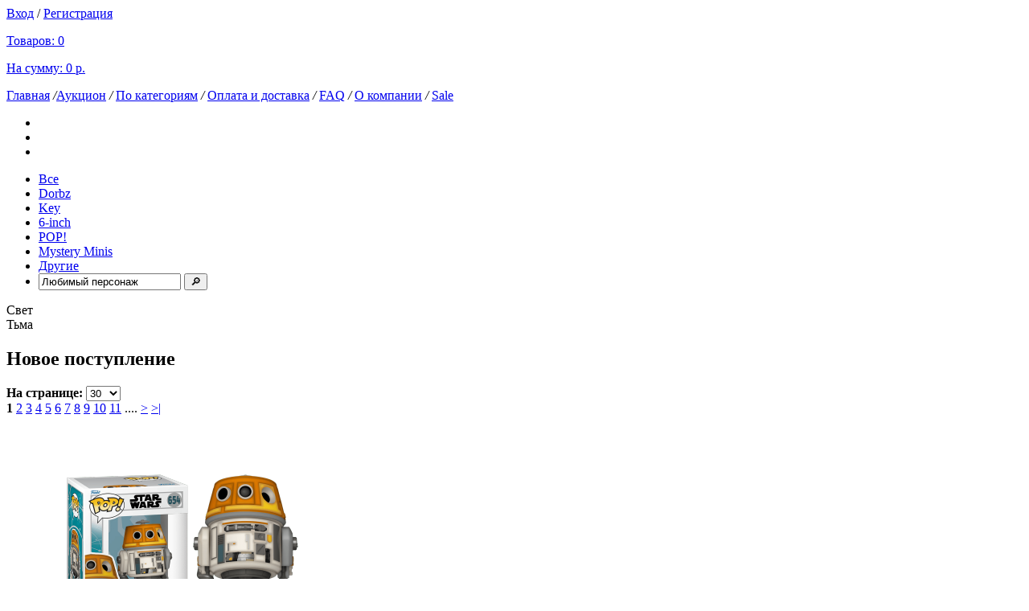

--- FILE ---
content_type: text/html; charset=utf-8
request_url: https://funkopoprussia.com/index.php?route=product/latest
body_size: 7534
content:
<!DOCTYPE html>
<html dir="ltr" lang="ru">
<head>
<!-- Global site tag (gtag.js) - Google Analytics -->
<script async src="https://www.googletagmanager.com/gtag/js?id=UA-109987808-1"></script>
<script>
  window.dataLayer = window.dataLayer || [];
  function gtag(){dataLayer.push(arguments);}
  gtag('js', new Date());

  gtag('config', 'UA-109987808-1');
</script>

<meta charset="UTF-8" />
<meta name="viewport" content="width=device-width, initial-scale=1, maximum-scale=1">
<title>Новое поступление</title>
<base href="https://funkopoprussia.com/" />
<meta property="og:title" content="Новое поступление" />
<meta property="og:type" content="website" />
<meta property="og:url" content="https://funkopoprussia.com/index.php?route=product/latest" />
<meta property="og:image" content="https://funkopoprussia.com/image/data/funko-pop-russia-new-logo.png" />
<meta property="og:site_name" content="Funko Pop! Russia" />
<link href="https://funkopoprussia.com/image/data/22.png" rel="icon" />



<link rel="stylesheet" type="text/css" href="catalog/view/theme/default/stylesheet/stylesheet.css?v=25-02-08-15-00" />
<link rel="stylesheet" type="text/css" href="catalog/view/theme/default/stylesheet/styles.css?v=25-02-08-15-00" />


<link rel="stylesheet" type="text/css" href="catalog/view/theme/default/stylesheet/liMarquee.css">
<link rel="stylesheet" type="text/css" href="catalog/view/theme/default/stylesheet/sdek.css" media="screen" />
<script src="https://ajax.googleapis.com/ajax/libs/jquery/1.8.3/jquery.min.js"></script>
<script type="text/javascript" src="catalog/view/javascript/jquery/ui/jquery-ui-1.8.16.custom.min.js"></script>
<link rel="stylesheet" type="text/css" href="catalog/view/javascript/jquery/ui/themes/ui-lightness/jquery-ui-1.8.16.custom.css" />

<script type="text/javascript" src="catalog/view/javascript/jquery/jquery.liMarquee.js"></script>


<script type="text/javascript" src="catalog/view/javascript/common.js?1"></script>

<script src="//api-maps.yandex.ru/2.1/?lang=ru_RU&ns=cdekymap" type="text/javascript"></script>
<script type="text/javascript" src="catalog/view/javascript/sdek.js"></script>
<link rel="stylesheet" type="text/css" href="catalog/view/theme/default/stylesheet/sdek.css">

<script type="text/javascript" src="catalog/view/javascript/jquery/jquery.total-storage.min.js"></script>
<script type="text/javascript" src="//api-maps.yandex.ru/2.1/?lang=ru_RU&ns=cdekymap"></script>
<script type="text/javascript" src="catalog/view/javascript/sdek.js"></script>

<link rel="stylesheet" type="text/css" href="assets/swiper/css/swiper.min.css" />
<script type="text/javascript" src="/assets/swiper/js/swiper.jquery.min.js"></script>

<link rel="stylesheet" href="catalog/view/javascript/fancybox/jquery.fancybox.css?v=2.1.5" type="text/css" media="screen" />
<script type="text/javascript" src="catalog/view/javascript/fancybox/jquery.fancybox.pack.js?v=2.1.5"></script>



<!--[if IE 7]> 
<link rel="stylesheet" type="text/css" href="catalog/view/theme/default/stylesheet/ie7.css" />
<![endif]-->
<!--[if lt IE 7]>
<link rel="stylesheet" type="text/css" href="catalog/view/theme/default/stylesheet/ie6.css" />
<script type="text/javascript" src="catalog/view/javascript/DD_belatedPNG_0.0.8a-min.js"></script>
<script type="text/javascript">
DD_belatedPNG.fix('#logo img');
</script>
<![endif]-->


<!-- start loginza --><script src="/catalog/view/javascript/jquery/loginza2-widget.js" type="text/javascript"></script><!-- end loginza -->
<script src="//code.jivo.ru/widget/MTIKFAILR0" async></script>

<!-- VK Pixel Code -->
<script type="text/javascript">!function(){var t=document.createElement("script");t.type="text/javascript",t.async=!0,t.src="https://vk.com/js/api/openapi.js?168",t.onload=function(){VK.Retargeting.Init("VK-RTRG-505782-6uXJz"),VK.Retargeting.Hit()},document.head.appendChild(t)}();</script><noscript><img src="https://vk.com/rtrg?p=VK-RTRG-505782-6uXJz" style="position:fixed; left:-999px;" alt=""/></noscript>
<!-- End VK Pixel Code -->
<style id='out-of-stock' type='text/css'><!--
input.button-grey {
        cursor: pointer;
        color: #FFFFFF;
        line-height: 12px;
        font-family: Arial, Helvetica, sans-serif;
        font-size: 12px;
        font-weight: bold;  
        background: url('catalog/view/theme/default/image/button-grey.png') top left repeat-x;
        -webkit-border-radius: 7px 7px 7px 7px;
        -moz-border-radius: 7px 7px 7px 7px;
        -khtml-border-radius: 7px 7px 7px 7px;
        border-radius: 7px 7px 7px 7px;
        -webkit-box-shadow: 0px 2px 2px #DDDDDD;
        -moz-box-shadow: 0px 2px 2px #DDDDDD;
        box-shadow: 0px 2px 2px #DDDDDD;    
        margin: 0;
        border: 0;
        height: 24px;
        padding: 0px 12px 0px 12px;
}
--></style>


</head>
<body>
<div id="container" class="page"> 
 

<div id="header">
<!--ШАПКА ЛОГОТИП-->
<div class="margin_auto">
	<div id="header_logo" class="row">
				<div id="logo_top_cont">
					<div id="logo">
				<a href="/" title="Фигурки Funko POP"><div id="yoda_header"></div></a>
			</div>
				</div>

		<div id="cart_cont_header">
			<div id="cart_cont_header_reg_block">
							<span><a href="https://funkopoprussia.com/login/">Вход</a> / <a href="https://funkopoprussia.com/index.php?route=account/simpleregister">Регистрация</a></span>						</div>
			<div id="cart">
  <div class="heading">
    <a title="Корзина покупок" href="/index.php?route=checkout/simplecheckout"><div id="main_cart_header_block"><div id="cart-total"><p>Товаров: <span>0</span></p> <p>На сумму: <span>0 р.</span></p></div></div></a>
  </div>
  
  
</div>			<div id="cart_pay_icon"><a href="https://funkopoprussia.com/simplecheckout/" title="Оформить заказ" alt="Оформить заказ"></a></div>
		</div>
	</div>
	
	<div id="header_menu_main">
	<div class="header_menu_line_top"></div>
    <div class="button-menu">
        <i class="icon-bar"></i>
        <i class="icon-bar"></i>
        <i class="icon-bar"></i>
    </div>
	<div class="top-menu">
		<a href="/">Главная</a> <i>/</i><a href="/auction/">Аукцион</a> <i>/</i>
		<a href="https://funkopoprussia.com/productall/">По категориям</a> <i>/</i>
  		    	      	        <a href="https://funkopoprussia.com/payment_and_delivery.html">Оплата и доставка</a> <i>/</i>
	     	        <a href="https://funkopoprussia.com/faq.html">FAQ</a> <i>/</i>
	       	        <a href="https://funkopoprussia.com/about_us.html">О компании</a> <i>/</i>
        <!--<a href="https://funkopoprussia.com/contact-us/">Обратная связь</a> <i>/</i>-->
        <a class="sale" href="/specials/">Sale</a>
	</div>    
	<ul class="icon_social_header">
        <li class="vk_soc"><a href="https://vk.com/funko" target="_blank" rel="nofollow"></a></li>
        <li class="you_soc"><a href="https://www.youtube.com/c/FunkoPOPRussia" target="_blank" rel="nofollow"></a></li>
        <li class="in_soc"><a href="https://t.me/funkorussianews" target="_blank" rel="nofollow"></a></li>
    </ul>
	
<div class="header_menu_line_bottom"></div>
	</div>
	
</div>
<!--ШАПКА ЛОГОТИП-->

<!--ШАПКА МЕНЮ-->
<div class="margin_auto">
	<ul id="menutop_type">
	  <li>
        <a href="/productall/">Все</a>       
      </li>
            <li>
        <a href="/productall/dorbz/">Dorbz</a>       
      </li>
            <li>
        <a href="/productall/key-chain/">Key</a>       
      </li>
            <li>
        <a href="/productall/pop-6-inch/">6-inch</a>       
      </li>
            <li>
        <a href="/productall/pop-1/">POP!</a>       
      </li>
            <li>
        <a href="/productall/mystery-minis-1/">Mystery Minis</a>       
      </li>
            <li>
        <a href="/productall/drugie-1/">Другие</a>       
      </li>
	<li id="searchcont_header">
	<input type="text" name="search" class="search_input" value="Любимый персонаж" onfocus="if(this.value==this.defaultValue)this.value='';" onblur="if(this.value=='')this.value=this.defaultValue;">
	<input type="button" class="search_button button-search" value="&#128270;">
	</li>
	</ul>


  <div class="theme-toggle">
    <div class="theme-name theme-name--light">Свет</div>
    <div class="theme-center">
      <input type="checkbox" id="cbx"  style="display:none"/>
      <label for="cbx" class="toggle"><span></span></label>    
    </div>   
    <div class="theme-name theme-name--dark">Тьма</div> 
  </div>

  <script>
  $("#cbx").change(function() {
      if(this.checked) {
        $.ajax({
          url: 'index.php?route=common/header/themeSwitch&value=dark_side',
          dataType: 'json',
          success: function(json) {
            console.log('Темная тема');
            location.reload();
          }
        });
      } else {
        $.ajax({
          url: 'index.php?route=common/header/themeSwitch&value=light_side',
          dataType: 'json',
          success: function(json) {
            console.log('Светлая тема');
            location.reload();
          }
        });
      }

      // location.reload();
  });
  </script>

</div>
<!--ШАПКА МЕНЮ-->

</div>
<div id="notification"></div>
 
<div id="content" class="tovar_block">    <div class="breadcrumb">
            </div>
    <h2>Новое поступление</h2>


            <div class="pagination">
            <div class="limit"><b>На странице:</b>
                <select onchange="location = this.value;">
                                                                        <option value="https://funkopoprussia.com/index.php?route=product/latest&amp;limit=25">25</option>
                                                                                                <option value="https://funkopoprussia.com/index.php?route=product/latest&amp;limit=30" selected="selected">30</option>
                                                                                                <option value="https://funkopoprussia.com/index.php?route=product/latest&amp;limit=50">50</option>
                                                                                                <option value="https://funkopoprussia.com/index.php?route=product/latest&amp;limit=75">75</option>
                                                                                                <option value="https://funkopoprussia.com/index.php?route=product/latest&amp;limit=100">100</option>
                                                            </select>
            </div>
            <div class="links"> <b>1</b>  <a href="https://funkopoprussia.com/index.php?route=product/latest&amp;page=2">2</a>  <a href="https://funkopoprussia.com/index.php?route=product/latest&amp;page=3">3</a>  <a href="https://funkopoprussia.com/index.php?route=product/latest&amp;page=4">4</a>  <a href="https://funkopoprussia.com/index.php?route=product/latest&amp;page=5">5</a>  <a href="https://funkopoprussia.com/index.php?route=product/latest&amp;page=6">6</a>  <a href="https://funkopoprussia.com/index.php?route=product/latest&amp;page=7">7</a>  <a href="https://funkopoprussia.com/index.php?route=product/latest&amp;page=8">8</a>  <a href="https://funkopoprussia.com/index.php?route=product/latest&amp;page=9">9</a>  <a href="https://funkopoprussia.com/index.php?route=product/latest&amp;page=10">10</a>  <a href="https://funkopoprussia.com/index.php?route=product/latest&amp;page=11">11</a>  ....  <a href="https://funkopoprussia.com/index.php?route=product/latest&amp;page=2">&gt;</a> <a href="https://funkopoprussia.com/index.php?route=product/latest&amp;page=25">&gt;|</a> </div>        </div>

        <ul class="product-grid">
                            <li>
                    <div class="tovar_short_img">
                                                    <a href="https://funkopoprussia.com/serials/ahsoka-tv-series/c1-10p-chopper-funko-pop.html"><img src="https://funkopoprussia.com/image/cache/data/Movies/Star-wars/Ahsoka/funko-pop-russia-C1-10P-Chopper-Star-Wars-Ahsoka-654-fu72179-360x300.png" alt="C1-10P Chopper из сериала Star Wars: Ahsoka 654"  /></a>
                                            </div>
                    <div class="tovar_short_title"><a href="https://funkopoprussia.com/serials/ahsoka-tv-series/c1-10p-chopper-funko-pop.html">C1-10P Chopper из сериала Star Wars: Ahsoka 654</a></div>

                    <div class="tovar_short_bottom_block">
                                                    <div class="tovar_short_price price">
                                                                    <span class="price-old">15520 р.</span> <span class="price-new">1949 р.</span>
                                                            </div>
                                                                            <div class="tovar_short_buy_butt cart">
                                <a href="#" value="Купить" onclick="addToCart('17609');">Купить</a>
                            </div>
                                            </div>
                </li>
                            <li>
                    <div class="tovar_short_img">
                                                    <a href="https://funkopoprussia.com/serials/one-piece/sabo-funko-pop.html"><img src="https://funkopoprussia.com/image/cache/data/TV-Show/One-Piece/funko-pop-russia-Sabo-One-Piece-922-fu54461-360x300.png" alt="Sabo из аниме One Piece 922"  /></a>
                                            </div>
                    <div class="tovar_short_title"><a href="https://funkopoprussia.com/serials/one-piece/sabo-funko-pop.html">Sabo из аниме One Piece 922</a></div>

                    <div class="tovar_short_bottom_block">
                                                    <div class="tovar_short_price price">
                                                                    <span class="price-old">15520 р.</span> <span class="price-new">1759 р.</span>
                                                            </div>
                                                                            <div class="tovar_short_buy_butt cart">
                                <a href="#" value="Купить" onclick="addToCart('12581');">Купить</a>
                            </div>
                                            </div>
                </li>
                            <li>
                    <div class="tovar_short_img">
                                                    <a href="https://funkopoprussia.com/cinema/fantastic-beasts-and-where-to-findthem/gellert-grindelwald.html"><img src="https://funkopoprussia.com/image/cache/data/Movies/Fantastic-Beasts-and-Where-to-Find-Them/funko-pop-russia-nycc2017-Fantastic-Beasts-and-Where-to-Find-Them-Grindelwald-FU21241-360x300.jpg" alt="Gellert Grindelwald NYCC 2017 (Эксклюзив) из фильма Fantastic Beasts and Where to Find Them"  /></a>
                                            </div>
                    <div class="tovar_short_title"><a href="https://funkopoprussia.com/cinema/fantastic-beasts-and-where-to-findthem/gellert-grindelwald.html">Gellert Grindelwald NYCC 2017 (Эксклюзив) из фильма Fantastic Beasts and Where to Find Them</a></div>

                    <div class="tovar_short_bottom_block">
                                                    <div class="tovar_short_price price">
                                                                    19500 р.                                                            </div>
                                                                            <div class="tovar_short_buy_butt cart">
                                <a href="#" value="Купить" onclick="addToCart('2954');">Купить</a>
                            </div>
                                            </div>
                </li>
                            <li>
                    <div class="tovar_short_img">
                                                    <a href="https://funkopoprussia.com/serials/stranger-things/robin-in-hunter-outfit-funko-pop.html"><img src="https://funkopoprussia.com/image/cache/data/TV-Show/Stranger-things/funko-pop-russia-Robin-in-Hunter-Outfit-Season-4-Stranger-Things-1299-Fu65635-360x300.png" alt="Robin in Hunter Outfit Season 4 Maya Hawke из сериала Stranger Things 1299"  /></a>
                                            </div>
                    <div class="tovar_short_title"><a href="https://funkopoprussia.com/serials/stranger-things/robin-in-hunter-outfit-funko-pop.html">Robin in Hunter Outfit Season 4 Maya Hawke из сериала Stranger Things 1299</a></div>

                    <div class="tovar_short_bottom_block">
                                                    <div class="tovar_short_price price">
                                                                    <span class="price-old">15520 р.</span> <span class="price-new">7479 р.</span>
                                                            </div>
                                                                            <div class="tovar_short_buy_butt cart">
                                <a href="#" value="Купить" onclick="addToCart('15627');">Купить</a>
                            </div>
                                            </div>
                </li>
                            <li>
                    <div class="tovar_short_img">
                                                    <a href="https://funkopoprussia.com/serials/stranger-things/demogorgon-closed-mouth-chase.html"><img src="https://funkopoprussia.com/image/cache/data/TV%20Show/Stranger%20Things/funko-pop-russia-Demogorgon-Stranger-Things-FU13327-Chase-360x300.jpg" alt="Demogorgon Closed Mouth (CHASE) из сериала Stranger Things Netflix"  /></a>
                                            </div>
                    <div class="tovar_short_title"><a href="https://funkopoprussia.com/serials/stranger-things/demogorgon-closed-mouth-chase.html">Demogorgon Closed Mouth (CHASE) из сериала Stranger Things Netflix</a></div>

                    <div class="tovar_short_bottom_block">
                                                    <div class="tovar_short_price price">
                                                                    <span class="price-old">15520 р.</span> <span class="price-new">7479 р.</span>
                                                            </div>
                                                                            <div class="tovar_short_buy_butt cart">
                                <a href="#" value="Купить" onclick="addToCart('2786');">Купить</a>
                            </div>
                                            </div>
                </li>
                            <li>
                    <div class="tovar_short_img">
                                                    <a href="https://funkopoprussia.com/serials/stranger-things/eleven-finale-season-4-funko-pop.html"><img src="https://funkopoprussia.com/image/cache/data/TV-Show/Stranger-things/funko-pop-russia-Eleven-Finale-Season-4-Stranger-Things-1457-fu72135-360x300.png" alt="Eleven Finale из сериала Stranger Things 1457"  /></a>
                                            </div>
                    <div class="tovar_short_title"><a href="https://funkopoprussia.com/serials/stranger-things/eleven-finale-season-4-funko-pop.html">Eleven Finale из сериала Stranger Things 1457</a></div>

                    <div class="tovar_short_bottom_block">
                                                    <div class="tovar_short_price price">
                                                                    <span class="price-old">15520 р.</span> <span class="price-new">5479 р.</span>
                                                            </div>
                                                                            <div class="tovar_short_buy_butt cart">
                                <a href="#" value="Купить" onclick="addToCart('17586');">Купить</a>
                            </div>
                                            </div>
                </li>
                            <li>
                    <div class="tovar_short_img">
                                                    <a href="https://funkopoprussia.com/serials/stranger-things/chrissy-funko-pop.html"><img src="https://funkopoprussia.com/image/cache/data/TV-Show/Stranger-things/funko-pop-russia-Chrissy-Stranger-Things-1538-fu80136-360x300.png" alt="Chrissy из сериала Stranger Things 1538"  /></a>
                                            </div>
                    <div class="tovar_short_title"><a href="https://funkopoprussia.com/serials/stranger-things/chrissy-funko-pop.html">Chrissy из сериала Stranger Things 1538</a></div>

                    <div class="tovar_short_bottom_block">
                                                    <div class="tovar_short_price price">
                                                                    <span class="price-old">15520 р.</span> <span class="price-new">7479 р.</span>
                                                            </div>
                                                                            <div class="tovar_short_buy_butt cart">
                                <a href="#" value="Купить" onclick="addToCart('18685');">Купить</a>
                            </div>
                                            </div>
                </li>
                            <li>
                    <div class="tovar_short_img">
                                                    <a href="https://funkopoprussia.com/serials/stranger-things/dustin-with-spear-and-shield-season-4-funko-pop.html"><img src="https://funkopoprussia.com/image/cache/data/TV-Show/Stranger-things/funko-pop-russia-Dustin-With-Spear-And-Shield-Season-4-Stranger-Things-1463-fu72137-360x300.png" alt="Dustin With Spear And Shield Season 4 из сериала Stranger Things 1463"  /></a>
                                            </div>
                    <div class="tovar_short_title"><a href="https://funkopoprussia.com/serials/stranger-things/dustin-with-spear-and-shield-season-4-funko-pop.html">Dustin With Spear And Shield Season 4 из сериала Stranger Things 1463</a></div>

                    <div class="tovar_short_bottom_block">
                                                    <div class="tovar_short_price price">
                                                                    <span class="price-old">15520 р.</span> <span class="price-new">7479 р.</span>
                                                            </div>
                                                                            <div class="tovar_short_buy_butt cart">
                                <a href="#" value="Купить" onclick="addToCart('17589');">Купить</a>
                            </div>
                                            </div>
                </li>
                            <li>
                    <div class="tovar_short_img">
                                                    <a href="https://funkopoprussia.com/super-heroes/hulk-in-team-suit-funko-pop.html"><img src="https://funkopoprussia.com/image/cache/data/Movies/Avengers/funko-pop-russia-Avengers-Endgame-Hulk-in-Team-Suit-FU36659-360x300.jpg" alt="Hulk in Team Suit Mark Ruffalo из фильма Avengers: Endgame Marvel"  /></a>
                                            </div>
                    <div class="tovar_short_title"><a href="https://funkopoprussia.com/super-heroes/hulk-in-team-suit-funko-pop.html">Hulk in Team Suit Mark Ruffalo из фильма Avengers: Endgame Marvel</a></div>

                    <div class="tovar_short_bottom_block">
                                                    <div class="tovar_short_price price">
                                                                    <span class="price-old">15520 р.</span> <span class="price-new">1959 р.</span>
                                                            </div>
                                                                            <div class="tovar_short_buy_butt cart">
                                <a href="#" value="Купить" onclick="addToCart('6430');">Купить</a>
                            </div>
                                            </div>
                </li>
                            <li>
                    <div class="tovar_short_img">
                                                    <a href="https://funkopoprussia.com/serials/one-piece/tony-tony-chopper.html"><img src="https://funkopoprussia.com/image/cache/data/TV%20Show/One-Piece/funko-pop-russia-One-Piece-Tony-Tony-Chopper-FU5304-360x300.jpg" alt="Tony Tony Chopper из аниме One Piece"  /></a>
                                            </div>
                    <div class="tovar_short_title"><a href="https://funkopoprussia.com/serials/one-piece/tony-tony-chopper.html">Tony Tony Chopper из аниме One Piece</a></div>

                    <div class="tovar_short_bottom_block">
                                                    <div class="tovar_short_price price">
                                                                    <span class="price-old">15520 р.</span> <span class="price-new">1959 р.</span>
                                                            </div>
                                                                            <div class="tovar_short_buy_butt cart">
                                <a href="#" value="Купить" onclick="addToCart('2415');">Купить</a>
                            </div>
                                            </div>
                </li>
                            <li>
                    <div class="tovar_short_img">
                                                    <a href="https://funkopoprussia.com/serials/one-piece/snake-man-luffy-funko-pop.html"><img src="https://funkopoprussia.com/image/cache/data/TV-Show/One-Piece/funko-pop-russia-Snake-man-Luffy-One-Piece-1266-FU61368-360x300.png" alt="Snake-man Monkey D. Luffy из аниме One Piece 1266"  /></a>
                                            </div>
                    <div class="tovar_short_title"><a href="https://funkopoprussia.com/serials/one-piece/snake-man-luffy-funko-pop.html">Snake-man Monkey D. Luffy из аниме One Piece 1266</a></div>

                    <div class="tovar_short_bottom_block">
                                                    <div class="tovar_short_price price">
                                                                    <span class="price-old">15520 р.</span> <span class="price-new">1959 р.</span>
                                                            </div>
                                                                            <div class="tovar_short_buy_butt cart">
                                <a href="#" value="Купить" onclick="addToCart('16351');">Купить</a>
                            </div>
                                            </div>
                </li>
                            <li>
                    <div class="tovar_short_img">
                                                    <a href="https://funkopoprussia.com/serials/one-piece/sangoro-funko-pop.html"><img src="https://funkopoprussia.com/image/cache/data/TV-Show/One-Piece/funko-pop-russia-Sangoro-One-Piece-1473-fu72107-360x300.png" alt="Sangoro из аниме One Piece 1473"  /></a>
                                            </div>
                    <div class="tovar_short_title"><a href="https://funkopoprussia.com/serials/one-piece/sangoro-funko-pop.html">Sangoro из аниме One Piece 1473</a></div>

                    <div class="tovar_short_bottom_block">
                                                    <div class="tovar_short_price price">
                                                                    <span class="price-old">15520 р.</span> <span class="price-new">1959 р.</span>
                                                            </div>
                                                                            <div class="tovar_short_buy_butt cart">
                                <a href="#" value="Купить" onclick="addToCart('17596');">Купить</a>
                            </div>
                                            </div>
                </li>
                            <li>
                    <div class="tovar_short_img">
                                                    <a href="https://funkopoprussia.com/serials/one-piece/vinsmoke-sanji-funko-pop.html"><img src="https://funkopoprussia.com/image/cache/data/TV-Show/One-Piece/funko-pop-russia-One-Piece-Vinsmoke-Sanji-FU32715-360x300.jpg" alt="Vinsmoke Sanji из аниме One Piece"  /></a>
                                            </div>
                    <div class="tovar_short_title"><a href="https://funkopoprussia.com/serials/one-piece/vinsmoke-sanji-funko-pop.html">Vinsmoke Sanji из аниме One Piece</a></div>

                    <div class="tovar_short_bottom_block">
                                                    <div class="tovar_short_price price">
                                                                    <span class="price-old">15520 р.</span> <span class="price-new">1959 р.</span>
                                                            </div>
                                                                            <div class="tovar_short_buy_butt cart">
                                <a href="#" value="Купить" onclick="addToCart('6124');">Купить</a>
                            </div>
                                            </div>
                </li>
                            <li>
                    <div class="tovar_short_img">
                                                    <a href="https://funkopoprussia.com/serials/one-piece/portgas-d-ace.html"><img src="https://funkopoprussia.com/image/cache/data/TV%20Show/One-Piece/funko-pop-russia-One-Piece-Portgas-D-Ace-FU6358-360x300.jpg" alt="Portgas D. Ace из аниме One Piece"  /></a>
                                            </div>
                    <div class="tovar_short_title"><a href="https://funkopoprussia.com/serials/one-piece/portgas-d-ace.html">Portgas D. Ace из аниме One Piece</a></div>

                    <div class="tovar_short_bottom_block">
                                                    <div class="tovar_short_price price">
                                                                    <span class="price-old">15520 р.</span> <span class="price-new">1959 р.</span>
                                                            </div>
                                                                            <div class="tovar_short_buy_butt cart">
                                <a href="#" value="Купить" onclick="addToCart('2413');">Купить</a>
                            </div>
                                            </div>
                </li>
                            <li>
                    <div class="tovar_short_img">
                                                    <a href="https://funkopoprussia.com/serials/one-piece/orobi-funko-pop.html"><img src="https://funkopoprussia.com/image/cache/data/TV-Show/One-Piece/funko-pop-russia-Orobi-One-Piece-1475-fu72110-360x300.png" alt="Orobi из аниме One Piece 1475"  /></a>
                                            </div>
                    <div class="tovar_short_title"><a href="https://funkopoprussia.com/serials/one-piece/orobi-funko-pop.html">Orobi из аниме One Piece 1475</a></div>

                    <div class="tovar_short_bottom_block">
                                                    <div class="tovar_short_price price">
                                                                    <span class="price-old">15520 р.</span> <span class="price-new">1959 р.</span>
                                                            </div>
                                                                            <div class="tovar_short_buy_butt cart">
                                <a href="#" value="Купить" onclick="addToCart('17598');">Купить</a>
                            </div>
                                            </div>
                </li>
                            <li>
                    <div class="tovar_short_img">
                                                    <a href="https://funkopoprussia.com/serials/one-piece/onami-funko-pop.html"><img src="https://funkopoprussia.com/image/cache/data/TV-Show/One-Piece/funko-pop-russia-Onami-One-Piece-1472-fu72108-360x300.png" alt="Onami из аниме One Piece 1472"  /></a>
                                            </div>
                    <div class="tovar_short_title"><a href="https://funkopoprussia.com/serials/one-piece/onami-funko-pop.html">Onami из аниме One Piece 1472</a></div>

                    <div class="tovar_short_bottom_block">
                                                    <div class="tovar_short_price price">
                                                                    <span class="price-old">15520 р.</span> <span class="price-new">1959 р.</span>
                                                            </div>
                                                                            <div class="tovar_short_buy_butt cart">
                                <a href="#" value="Купить" onclick="addToCart('17595');">Купить</a>
                            </div>
                                            </div>
                </li>
                            <li>
                    <div class="tovar_short_img">
                                                    <a href="https://funkopoprussia.com/serials/one-piece/nami.html"><img src="https://funkopoprussia.com/image/cache/data/TV-Show/One-Piece/funko-pop-russia-One-Piece-Nami-FU23194-360x300.jpg" alt="Nami из аниме One Piece"  /></a>
                                            </div>
                    <div class="tovar_short_title"><a href="https://funkopoprussia.com/serials/one-piece/nami.html">Nami из аниме One Piece</a></div>

                    <div class="tovar_short_bottom_block">
                                                    <div class="tovar_short_price price">
                                                                    <span class="price-old">15520 р.</span> <span class="price-new">1959 р.</span>
                                                            </div>
                                                                            <div class="tovar_short_buy_butt cart">
                                <a href="#" value="Купить" onclick="addToCart('3176');">Купить</a>
                            </div>
                                            </div>
                </li>
                            <li>
                    <div class="tovar_short_img">
                                                    <a href="https://funkopoprussia.com/serials/one-piece/franky.html"><img src="https://funkopoprussia.com/image/cache/data/TV-Show/One-Piece/funko-pop-russia-Franky-One-Piece-329-FU23193-360x300.png" alt="Franky из аниме One Piece 329"  /></a>
                                            </div>
                    <div class="tovar_short_title"><a href="https://funkopoprussia.com/serials/one-piece/franky.html">Franky из аниме One Piece 329</a></div>

                    <div class="tovar_short_bottom_block">
                                                    <div class="tovar_short_price price">
                                                                    <span class="price-old">15520 р.</span> <span class="price-new">1959 р.</span>
                                                            </div>
                                                                            <div class="tovar_short_buy_butt cart">
                                <a href="#" value="Купить" onclick="addToCart('3175');">Купить</a>
                            </div>
                                            </div>
                </li>
                            <li>
                    <div class="tovar_short_img">
                                                    <a href="https://funkopoprussia.com/serials/naruto/shino-aburame-funko-pop.html"><img src="https://funkopoprussia.com/image/cache/data/TV-Show/Naruto/funko-pop-russia-Shino-Aburame-Naruto-Shippuuden-1509-fu75530-360x300.png" alt="Shino Aburame из аниме Naruto: Shippuuden 1509"  /></a>
                                            </div>
                    <div class="tovar_short_title"><a href="https://funkopoprussia.com/serials/naruto/shino-aburame-funko-pop.html">Shino Aburame из аниме Naruto: Shippuuden 1509</a></div>

                    <div class="tovar_short_bottom_block">
                                                    <div class="tovar_short_price price">
                                                                    <span class="price-old">15520 р.</span> <span class="price-new">1959 р.</span>
                                                            </div>
                                                                            <div class="tovar_short_buy_butt cart">
                                <a href="#" value="Купить" onclick="addToCart('18150');">Купить</a>
                            </div>
                                            </div>
                </li>
                            <li>
                    <div class="tovar_short_img">
                                                    <a href="https://funkopoprussia.com/serials/naruto/kotetsu-hagane-funko-pop.html"><img src="https://funkopoprussia.com/image/cache/data/TV-Show/Naruto/funko-pop-russia-Kotetsu-Hagane-Naruto-Shippuuden-1197-fu58007-360x300.png" alt="Kotetsu Hagane из сериала Naruto: Shippuuden 1197"  /></a>
                                            </div>
                    <div class="tovar_short_title"><a href="https://funkopoprussia.com/serials/naruto/kotetsu-hagane-funko-pop.html">Kotetsu Hagane из сериала Naruto: Shippuuden 1197</a></div>

                    <div class="tovar_short_bottom_block">
                                                    <div class="tovar_short_price price">
                                                                    <span class="price-old">15520 р.</span> <span class="price-new">1959 р.</span>
                                                            </div>
                                                                            <div class="tovar_short_buy_butt cart">
                                <a href="#" value="Купить" onclick="addToCart('15761');">Купить</a>
                            </div>
                                            </div>
                </li>
                            <li>
                    <div class="tovar_short_img">
                                                    <a href="https://funkopoprussia.com/cinema/guardians-of-the-galaxy/dancing-groot-ravagers.html"><img src="https://funkopoprussia.com/image/cache/data/Movies/Guardians-of-the-Galaxy/funko-pop-russia-Dancing-Groot-Ravagers-Guardians-of-the-Galaxy-Entertainment-Earth-FU5199-360x300.png" alt="Dancing Groot Ravagers со стикером (Эксклюзив Entertainment Earth) из фильма Guardians of the Galaxy"  /></a>
                                            </div>
                    <div class="tovar_short_title"><a href="https://funkopoprussia.com/cinema/guardians-of-the-galaxy/dancing-groot-ravagers.html">Dancing Groot Ravagers со стикером (Эксклюзив Entertainment Earth) из фильма Guardians of the Galaxy</a></div>

                    <div class="tovar_short_bottom_block">
                                                    <div class="tovar_short_price price">
                                                                    9500 р.                                                            </div>
                                                                            <div class="tovar_short_buy_butt cart">
                                <a href="#" value="Купить" onclick="addToCart('1859');">Купить</a>
                            </div>
                                            </div>
                </li>
                            <li>
                    <div class="tovar_short_img">
                                                    <a href="https://funkopoprussia.com/serials/inuyasha/inuyasha-funko-pop.html"><img src="https://funkopoprussia.com/image/cache/data/TV-Show/InuYasha/funko-pop-russia-Inuyasha-Inuyasha-FU46918-360x300.png" alt="Inuyasha из аниме InuYasha"  /></a>
                                            </div>
                    <div class="tovar_short_title"><a href="https://funkopoprussia.com/serials/inuyasha/inuyasha-funko-pop.html">Inuyasha из аниме InuYasha</a></div>

                    <div class="tovar_short_bottom_block">
                                                    <div class="tovar_short_price price">
                                                                    <span class="price-old">15520 р.</span> <span class="price-new">1959 р.</span>
                                                            </div>
                                                                            <div class="tovar_short_buy_butt cart">
                                <a href="#" value="Купить" onclick="addToCart('9284');">Купить</a>
                            </div>
                                            </div>
                </li>
                            <li>
                    <div class="tovar_short_img">
                                                    <a href="https://funkopoprussia.com/serials/demon-slayer/tanjiro-kamado-training-funko-pop.html"><img src="https://funkopoprussia.com/image/cache/data/TV-Show/Demon-Slayer/funko-pop-russia-Tanjiro-Kamado-Training-Demon-Slayer-1403-fu72613-360x300.png" alt="Tanjiro Kamado Training из аниме Demon Slayer 1403"  /></a>
                                            </div>
                    <div class="tovar_short_title"><a href="https://funkopoprussia.com/serials/demon-slayer/tanjiro-kamado-training-funko-pop.html">Tanjiro Kamado Training из аниме Demon Slayer 1403</a></div>

                    <div class="tovar_short_bottom_block">
                                                    <div class="tovar_short_price price">
                                                                    <span class="price-old">15520 р.</span> <span class="price-new">1959 р.</span>
                                                            </div>
                                                                            <div class="tovar_short_buy_butt cart">
                                <a href="#" value="Купить" onclick="addToCart('17834');">Купить</a>
                            </div>
                                            </div>
                </li>
                            <li>
                    <div class="tovar_short_img">
                                                    <a href="https://funkopoprussia.com/serials/demon-slayer/tamayo-funko-pop.html"><img src="https://funkopoprussia.com/image/cache/data/TV-Show/Demon-Slayer/funko-pop-russia-Tamayo-Demon-Slayer-1408-fu72612-360x300.png" alt="Tamayo из аниме Demon Slayer 1408"  /></a>
                                            </div>
                    <div class="tovar_short_title"><a href="https://funkopoprussia.com/serials/demon-slayer/tamayo-funko-pop.html">Tamayo из аниме Demon Slayer 1408</a></div>

                    <div class="tovar_short_bottom_block">
                                                    <div class="tovar_short_price price">
                                                                    <span class="price-old">15520 р.</span> <span class="price-new">1959 р.</span>
                                                            </div>
                                                                            <div class="tovar_short_buy_butt cart">
                                <a href="#" value="Купить" onclick="addToCart('17250');">Купить</a>
                            </div>
                                            </div>
                </li>
                            <li>
                    <div class="tovar_short_img">
                                                    <a href="https://funkopoprussia.com/serials/demon-slayer/makomo-with-headdress-funko-pop.html"><img src="https://funkopoprussia.com/image/cache/data/TV-Show/Demon-Slayer/funko-pop-russia-Makomo-with-Headdress-Demon-Slayer-1405-fu72132-360x300.png" alt="Makomo with Headdress из аниме Demon Slayer 1405"  /></a>
                                            </div>
                    <div class="tovar_short_title"><a href="https://funkopoprussia.com/serials/demon-slayer/makomo-with-headdress-funko-pop.html">Makomo with Headdress из аниме Demon Slayer 1405</a></div>

                    <div class="tovar_short_bottom_block">
                                                    <div class="tovar_short_price price">
                                                                    <span class="price-old">15520 р.</span> <span class="price-new">1959 р.</span>
                                                            </div>
                                                                            <div class="tovar_short_buy_butt cart">
                                <a href="#" value="Купить" onclick="addToCart('17247');">Купить</a>
                            </div>
                                            </div>
                </li>
                            <li>
                    <div class="tovar_short_img">
                                                    <a href="https://funkopoprussia.com/serials/bleach/uryu-ishida-funko-pop.html"><img src="https://funkopoprussia.com/image/cache/data/TV-Show/Bleach/funko-pop-russia-Uryu-Ishida-Bleach-1696-fu75510-360x300.png" alt="Uryu Ishida из аниме Bleach 1696"  /></a>
                                            </div>
                    <div class="tovar_short_title"><a href="https://funkopoprussia.com/serials/bleach/uryu-ishida-funko-pop.html">Uryu Ishida из аниме Bleach 1696</a></div>

                    <div class="tovar_short_bottom_block">
                                                    <div class="tovar_short_price price">
                                                                    <span class="price-old">15520 р.</span> <span class="price-new">1959 р.</span>
                                                            </div>
                                                                            <div class="tovar_short_buy_butt cart">
                                <a href="#" value="Купить" onclick="addToCart('19233');">Купить</a>
                            </div>
                                            </div>
                </li>
                            <li>
                    <div class="tovar_short_img">
                                                    <a href="https://funkopoprussia.com/cinema/deadpool-movie/deadpool-unmasked-funko-pop.html"><img src="https://funkopoprussia.com/image/cache/data/Movies/Deadpool/funko-pop-russia-Deadpool-Unmasked-Deadpool-29-Previews-FU3259-360x300.png" alt="Deadpool Unmasked (Эксклюзив Previews) из фильма Deadpool 29"  /></a>
                                            </div>
                    <div class="tovar_short_title"><a href="https://funkopoprussia.com/cinema/deadpool-movie/deadpool-unmasked-funko-pop.html">Deadpool Unmasked (Эксклюзив Previews) из фильма Deadpool 29</a></div>

                    <div class="tovar_short_bottom_block">
                                                    <div class="tovar_short_price price">
                                                                    9500 р.                                                            </div>
                                                                            <div class="tovar_short_buy_butt cart">
                                <a href="#" value="Купить" onclick="addToCart('20784');">Купить</a>
                            </div>
                                            </div>
                </li>
                            <li>
                    <div class="tovar_short_img">
                                                    <a href="https://funkopoprussia.com/cinema/guardians-of-the-galaxy/drax-vol-2.html"><img src="https://funkopoprussia.com/image/cache/data/Movies/Guardians-of-the-Galaxy/funko-pop-russia-Drax-Guardians-of-the-Galaxy-Vol-2-200-FU13283-360x300.png" alt="Drax из фильма Guardians of the Galaxy Vol. 2 200"  /></a>
                                            </div>
                    <div class="tovar_short_title"><a href="https://funkopoprussia.com/cinema/guardians-of-the-galaxy/drax-vol-2.html">Drax из фильма Guardians of the Galaxy Vol. 2 200</a></div>

                    <div class="tovar_short_bottom_block">
                                                    <div class="tovar_short_price price">
                                                                    7500 р.                                                            </div>
                                                                            <div class="tovar_short_buy_butt cart">
                                <a href="#" value="Купить" onclick="addToCart('2062');">Купить</a>
                            </div>
                                            </div>
                </li>
                            <li>
                    <div class="tovar_short_img">
                                                    <a href="https://funkopoprussia.com/games/sonic-the-hedgehog/sonic-with-ring.html"><img src="https://funkopoprussia.com/image/cache/data/Games/Sonic-the-Hedgehog/funko-pop-Sonic-with-Ring-Sonic-the-Hedgehog-FU20146-360x300.png" alt="Sonic with Ring из игры Sonic the Hedgehog"  /></a>
                                            </div>
                    <div class="tovar_short_title"><a href="https://funkopoprussia.com/games/sonic-the-hedgehog/sonic-with-ring.html">Sonic with Ring из игры Sonic the Hedgehog</a></div>

                    <div class="tovar_short_bottom_block">
                                                    <div class="tovar_short_price price">
                                                                    <span class="price-old">15520 р.</span> <span class="price-new">1759 р.</span>
                                                            </div>
                                                                            <div class="tovar_short_buy_butt cart">
                                <a href="#" value="Купить" onclick="addToCart('3005');">Купить</a>
                            </div>
                                            </div>
                </li>
                            <li>
                    <div class="tovar_short_img">
                                                    <a href="https://funkopoprussia.com/mult/how-to/light-fury-funko-pop.html"><img src="https://funkopoprussia.com/image/cache/data/mult/How%20to%20train/funko-pop-russia-How-to-Train-Your-Dragon-3-Light-Fury-FU36369-360x300.jpg" alt="Light Fury из мультика How to Train Your Dragon 3"  /></a>
                                            </div>
                    <div class="tovar_short_title"><a href="https://funkopoprussia.com/mult/how-to/light-fury-funko-pop.html">Light Fury из мультика How to Train Your Dragon 3</a></div>

                    <div class="tovar_short_bottom_block">
                                                    <div class="tovar_short_price price">
                                                                    <span class="price-old">15520 р.</span> <span class="price-new">1759 р.</span>
                                                            </div>
                                                                            <div class="tovar_short_buy_butt cart">
                                <a href="#" value="Купить" onclick="addToCart('5661');">Купить</a>
                            </div>
                                            </div>
                </li>
                        <div class="clr"></div>
        </ul>

        <div class="pagination pagination_bottom"><div class="links"> <b>1</b>  <a href="https://funkopoprussia.com/index.php?route=product/latest&amp;page=2">2</a>  <a href="https://funkopoprussia.com/index.php?route=product/latest&amp;page=3">3</a>  <a href="https://funkopoprussia.com/index.php?route=product/latest&amp;page=4">4</a>  <a href="https://funkopoprussia.com/index.php?route=product/latest&amp;page=5">5</a>  <a href="https://funkopoprussia.com/index.php?route=product/latest&amp;page=6">6</a>  <a href="https://funkopoprussia.com/index.php?route=product/latest&amp;page=7">7</a>  <a href="https://funkopoprussia.com/index.php?route=product/latest&amp;page=8">8</a>  <a href="https://funkopoprussia.com/index.php?route=product/latest&amp;page=9">9</a>  <a href="https://funkopoprussia.com/index.php?route=product/latest&amp;page=10">10</a>  <a href="https://funkopoprussia.com/index.php?route=product/latest&amp;page=11">11</a>  ....  <a href="https://funkopoprussia.com/index.php?route=product/latest&amp;page=2">&gt;</a> <a href="https://funkopoprussia.com/index.php?route=product/latest&amp;page=25">&gt;|</a> </div></div>
    </div>

<script>
    $(window).load(function() {
        $('.str3').liMarquee();
    })

    $('.tovar_short_buy_butt.cart a').on('click', function(e) {
        e.preventDefault();
    });
</script>


<script type="text/javascript">
    $('.tovar_short_buy_butt.cart a').on('click', function(e) {
        e.preventDefault();
    });
</script>
<!--ФУТЕР-->

<div class="margin_auto">

  <div id="footer_logo_cont">

    <div id="footer_logo"></div>

  </div>



<div id="footer_menu_cont">

    <div class="header_menu_line_top"></div>

    <span>

    <a href="/">Главная</a> /

        <a href="/auction/">Аукцион</a> /

    <a href="https://funkopoprussia.com/productall/">По категориям</a> /

                            <a href="https://funkopoprussia.com/payment_and_delivery.html">Оплата и доставка</a> /
                 <a href="https://funkopoprussia.com/faq.html">FAQ</a> /
           
        <a href="https://funkopoprussia.com/about_us.html">О компании</a> /
        <!--<a href="https://funkopoprussia.com/contact-us/">Обратная связь</a> /-->
        <a class="sale" href="/specials/">Sale</a>

    </span>

    <ul class="icon_social_header" id="footer_soc">
        <li class="vk_soc"><a href="https://vk.com/funko" target="_blank" rel="nofollow"></a></li>
        <li class="you_soc"><a href="https://www.youtube.com/c/FunkoPOPRussia" target="_blank" rel="nofollow"></a></li>
        <li class="in_soc"><a href="https://t.me/funkorussianews" target="_blank" rel="nofollow"></a></li>
    </ul>



<div class="header_menu_line_bottom"></div>

  </div>


</div>

<div id="popup_uvedomit_block" style="display:none;">

  <!-- Let Me Know - VALDEIR -->

  <form name="LetMeKnow" method="post" action="/index.php?route=product/letmeknow">
    <p>Уведомить меня как товар появится</p>
    <input name="email" class="email" value="Ваш email" onfocus="if (this.value == 'Ваш email') this.value = '';" onblur="if (this.value == '') this.value = 'Ваш email';">
    <input type="hidden" name="body_message" value="" class="body_message" />
    <input type="hidden" name="product_id" class="product_id" value="" />
    <input class="signup_butt" type="submit" value="Подписаться">
  </form>
  <!-- Let Me Know - VALDEIR -->
</div>




</div>

<!-- Yandex.Metrika counter -->
<script type="text/javascript" >
   (function(m,e,t,r,i,k,a){m[i]=m[i]||function(){(m[i].a=m[i].a||[]).push(arguments)};
   m[i].l=1*new Date();k=e.createElement(t),a=e.getElementsByTagName(t)[0],k.async=1,k.src=r,a.parentNode.insertBefore(k,a)})
   (window, document, "script", "https://mc.yandex.ru/metrika/tag.js", "ym");

   ym(37806120, "init", {
        clickmap:true,
        trackLinks:true,
        accurateTrackBounce:true,
        webvisor:true
   });
</script>
<noscript><div><img src="https://mc.yandex.ru/watch/37806120" style="position:absolute; left:-9999px;" alt="" /></div></noscript>
<!-- /Yandex.Metrika counter -->

</body>
</html>

--- FILE ---
content_type: application/javascript
request_url: https://funkopoprussia.com/catalog/view/javascript/sdek.js
body_size: 1512
content:
var pvzlist;

var selected_tariff;

function cdekPvzClick(tariff, tariff_type) {
    var selectedTarif = $('input[type=radio][name=shipping_method]:checked').val();

    if(selectedTarif != 'cdek.'+tariff) {
        var inputVal = 'cdek.'+tariff;
        $("input[value='"+inputVal+"']").click();
        //return 0;
    }

    getPvzList(tariff_type);

    selected_tariff = tariff;

    cdekymap.ready(initMap(tariff_type));
}

function initMap (pvzType) 
{
	if (!pvzlist){
		return false;
	}

	mapShow(0);
    mapShow(1);

    var mapcenter = [pvzlist[0].coordY, pvzlist[0].coordX];
    myMap = new cdekymap.Map('cdek_map', {
      center: mapcenter,
      zoom: 10,
      controls: ['zoomControl','fullscreenControl']
    }, {
      searchControlProvider: 'yandex#search'
    });   

    var iname = 1;
    pvzlist.forEach(function(item, i, arr) 
    {
      var description = '';
      var description = description + item.Address+'<BR>';
      var description = description + item.Phone+'<BR>';
      var description = description + item.WorkTime+'<BR>';
      var myGeoObject = new cdekymap.GeoObject({
            // Описание геометрии.
            geometry: {
                type: "Point",
                coordinates: [item.coordY, item.coordX]
            },
            // Свойства.
            properties: {
                // Контент метки.
                iconContent: iname,
                hintContent: description
            }
        }, {
            // Опции.
            // Иконка метки будет растягиваться под размер ее содержимого.
            preset: 'islands#blueIcon',
            // Метку можно перемещать.
            draggable: false
        });
      iname = iname+1;
      myGeoObject.events.add('click', function () 
      { 
        selectPvz(item.Code); 
      });
      myMap.geoObjects.add(myGeoObject);
    });
    myMap.geoObjects.options.set("openBalloonOnClick", false);
}

function mapShow(status) {
    if(!$('#cdek_map').length) {
        var mapBlock_html = '<div class="cdek_map_container" id="cdek_map_contaner" style="dispaly:none">';
        mapBlock_html += '<div class="cdek_map_container_map" id="cdek_map"></div>';
        mapBlock_html += '<div class="cdek_map_container_map_control"><a href="javascript:mapShow(0)" class="control_button">Закрыть</a></div>';
        mapBlock_html += '</div>';
        $('body').append(mapBlock_html);
    }

    if(status == 1) {
        $('#cdek_map_contaner').show();
    } else {
        $('#cdek_map_contaner').hide();
        $('#cdek_map').html('');
    }
}

function selectPvz(pvz_code) {
    mapShow(0);

    $.ajax ({
        async: false,
        url: 'index.php?route=shipping/cdek/selectPvz',
        type:  'POST',
        dataType:  'json',
        data: ({
          pvz_code:  pvz_code,
          tariff: selected_tariff
        }),
        success: function(json) {
            if(json.status) {
                $('.cdek_selectedPvzInfo').html('');
                $('#cdek_selectedPvzInfo_'+selected_tariff).html(json.data.address);
            }
        },
        error: function(data) {
            console.log('selectPvz error', data);
        }
    }); 
}

function getPvzList(tariff_type) {
    $.ajax ({
        async: false,
        url: 'index.php?route=shipping/cdek/getPvzList',
        type:  'POST',
        dataType:  'json',
        data: ({
          tariff_type:  tariff_type
        }),
        success: function(json) {
            if(json.status) {
                pvzlist = json.data;
            } else {
                alertMessage(json.message, false);
            }
        },
        error: function(data) {
            console.log('getPvzList error', data);
        }
    }); 
}

function checkTariffPvz() {
    var status = true;

    $.ajax ({
        async: false,
        url: 'index.php?route=shipping/cdek/checkTariffPvz',
        type:  'POST',
        dataType:  'json',
        data: ({
            tariff: $('input[type=radio][name=shipping_method]:checked').val()
        }),
        success: function(json){
            if(json.status) {
                status = true;
            } else {
                alertMessage(json.message, false);
                status = false;
            }
        },
        error: function(data) {
            console.log('checkTariffPvz error', data);
            status = true;
        }
    }); 

    return status;
}

function alertMessage(message, status) {
    if(status) {
        alert(message);
    } else {
        alert(message);
    }
}

--- FILE ---
content_type: application/javascript
request_url: https://funkopoprussia.com/catalog/view/javascript/jquery/loginza2-widget.js
body_size: 3068
content:
/**
 * Loginza widget
 * @version 1.2.0
 * @updated 03.08.2011
 */
if ((typeof LOGINZA == "undefined") || !LOGINZA) {
	// аИаНаИбаИаАаЛаИаЗаАбаИб аОаБбаЕаКбаА LOGINZA
    var LOGINZA = {
    	'loaded': false,
        'token_url': null,
        'selected_provider': null,
        'providers_set': null,
        'service_host': 'https://loginza.ru',
        'lang': null,
        'ajax': false,
        'mobile': false,
        'callback': null,
        'hash': ''
    };
}
// аПаОаКаАаЗаАбб баОбаМб
LOGINZA.show = function () {
	// аПбаЕаД аВбаБаОб аПбаОаВаАаЙаДаЕбаА
	LOGINZA.selected_provider = LOGINZA.getQueryStringValue(this, 'provider');
	// аНаАаБаОб аПбаОаВаАаЙаДаЕбаОаВ аВ аВаИаДаЖаЕбаЕ
	LOGINZA.providers_set = LOGINZA.getQueryStringValue(this, 'providers_set');
	// аПаОаЛббаЕаНаИаЕ token
	LOGINZA.token_url = LOGINZA.getQueryStringValue(this, 'token_url');
	// бббаАаНаОаВаКаА баЗбаКаА аИаНбаЕббаЕаЙбаА
	LOGINZA.lang = LOGINZA.getQueryStringValue(this, 'lang');
	// аМаОаБаИаЛбаНаАб аВаЕббаИб
	LOGINZA.mobile = LOGINZA.getQueryStringValue(this, 'mobile');
	// аОаПбаЕаДаЕаЛаЕаНаИаЕ ббббаОаЙббаВаА
	if (LOGINZA.mobile == 'auto') {
		var nav = window.navigator.userAgent;
		var mobua = ['iPhone', 'Android', 'iPad', 'Opera Mobi', 'Kindle/3.0'];
		LOGINZA.mobile = false;
		for (var i=0; i<mobua.length; i++){
			if (nav.indexOf(mobua[i]) >= 0) {
				LOGINZA.mobile = true;
				break;
			}
		}
	} else if (LOGINZA.mobile) {
		LOGINZA.mobile = true;
	} else {
		LOGINZA.mobile = false;
	}
	
	
	if (!LOGINZA.mobile && !LOGINZA.loaded) {
		var cldDiv = document.createElement("div");
		cldDiv.id = 'loginza_auth_form';
		cldDiv.style.overflow = 'visible';
		cldDiv.style.backgroundColor = 'transparent';
		cldDiv.style.zIndex = '10000';
		cldDiv.style.position = 'fixed';
		cldDiv.style.display = 'block';
		cldDiv.style.top = '0px';
		cldDiv.style.left = '0px';
		cldDiv.style.textAlign = 'center';
		cldDiv.style.height = '878px';
		cldDiv.style.width = '1247px';
		cldDiv.style.paddingTop = '125px';
		cldDiv.style.backgroundImage = 'url('+LOGINZA.service_host+'/img/widget/overlay.png)';
		
		var cntDiv = document.createElement("div");
		cntDiv.style.position = 'relative';
		cntDiv.style.display = 'inline';
		cntDiv.style.overflow = 'visible';
		
		var img = document.createElement("img");
		img.onclick = LOGINZA.close;
		img.style.position = 'relative';
		img.style.left = '348px';
		img.style.top = '-332px';
		img.style.cursor = 'hand';
		img.style.width = '7px';
		img.style.height = '7px';
		img.style.border = '0';
		img.alt = 'X';
		img.title = 'Close';
		img.src = LOGINZA.service_host+'/img/widget/close.gif';
		
		var iframe = document.createElement("iframe");
		iframe.id = 'loginza_main_ifr';
		iframe.width = '359';
		iframe.height = '350';
		
		if (LOGINZA.mobile) {
			iframe.width = '320';
			iframe.height = '480';
		}
		iframe.scrolling = 'no';
		iframe.frameBorder = '0';
		iframe.src = "javascript:'<html><body style=background-color:transparent><h1>Loading...</h1></body></html>'";
		
		// appends
		cntDiv.appendChild(img);
		cldDiv.appendChild(cntDiv);
		cldDiv.appendChild(iframe);
		
		try {
			cldDiv.style.paddingTop = (window.innerHeight-350)/2 + 'px';
		} catch (e) {
			cldDiv.style.paddingTop = '100px';
		}
		cldDiv.style.paddingLeft = 0;
		cldDiv.style.height = '2000px';
		cldDiv.style.width = document.body.clientWidth + 50 + 'px';
		// баОаЗаДаАаНаИаЕ аКаОаНбаЕаЙаНаЕбаА аДаЛб баОбаМб
		document.body.appendChild(cldDiv);
		// баОбаМаА аЗаАаГббаЖаЕаНаА
		LOGINZA.loaded = true;
		
		// аВаКаЛббаЕаНаА AJAX аАаВбаОбаИаЗаАбаИб
		if (LOGINZA.ajax) {
			setInterval(LOGINZA.hashParser, 500);
		}
	}
	
	if (!LOGINZA.token_url) {
		alert('Error token_url value!');
	} else {
		var loginza_url = LOGINZA.service_host+'/api/widget.php?overlay=true&w='
		+document.body.clientWidth+
		'&token_url='+encodeURIComponent(LOGINZA.token_url)+
		'&provider='+encodeURIComponent(LOGINZA.selected_provider)+
		'&providers_set='+encodeURIComponent(LOGINZA.providers_set)+
		'&lang='+encodeURIComponent(LOGINZA.lang)+
		'&ajax='+(LOGINZA.ajax ? 'true' : 'false')+
		(LOGINZA.mobile ? '&mobile=true' : '');
		
		if (LOGINZA.mobile) {
			document.location = loginza_url;
		} else {
			// аЗаАаГббаЗаКаА баОбаМб
			document.getElementById('loginza_main_ifr').setAttribute('src', loginza_url);
		}
	}
	
	if (!LOGINZA.mobile) {
		// аПаОаКаАаЗаАбб баОбаМб
		document.getElementById('loginza_auth_form').style.display = '';
	}
	return false;
}
LOGINZA.close = function () {
	document.getElementById('loginza_auth_form').style.display = 'none';
}
// аИаЗаМаЕаНаЕаНаИаЕ баАаЗаМаЕбаОаВ аОаКаНаА аБбаАбаЗаЕбаА
LOGINZA.resize = function () {
	var frm = document.getElementById('loginza_auth_form');
	if (frm) {
		frm.style.width = document.body.clientWidth + 50 + 'px';
		try {
			frm.style.paddingTop = (window.innerHeight-350)/2 + 'px';
		} catch (e) {
			frm.style.paddingTop = '100px';
		}
	}
}
// аПаОаЛббаЕаНаИаЕ аПаАбаАаМаЕббаА аИаЗ бббаЛаКаИ
LOGINZA.getQueryStringValue = function (link, key) {
	var url_str = link.href;
    var match = null;
    var query_str = url_str.match(/^[^?]*(?:\?([^#]*))?(?:$|#.*$)/)[1]
    var _query_regex = new RegExp("([^=]+)=([^&]*)&?", "g");
    while ((match = _query_regex.exec(query_str)) != null)
    {
        if (decodeURIComponent(match[1]) == key) {
            return decodeURIComponent(match[2]);
        }
    }
    return null;
}
LOGINZA.findClass = function (str, node) {
	if(document.getElementsByClassName) return (node || document).getElementsByClassName(str);
	else {
		var node = node || document, list = node.getElementsByTagName('*'), length = list.length, Class = str.split(/\s+/), classes = Class.length, array = [], i, j, key;
		for(i = 0; i < length; i++) {
			key = true;
			for(j = 0; j < classes; j++) if(list[i].className.search('\\b' + Class[j] + '\\b') == -1) key = false;
			if(key) array.push(list[i]);
		}
		return array;
	}
}
LOGINZA.addEvent = function (obj, type, fn){
	if (obj.addEventListener){
	      obj.addEventListener( type, fn, false);
	} else if(obj.attachEvent) {
	      obj.attachEvent( "on"+type, fn );
	} else {
	      obj["on"+type] = fn;
	}
}
LOGINZA.init = function () {
	// аОаБбаАаБаОббаИаК аНаА аОбаКбббаИаЕ баОбаМб
	if (document.getElementById('loginza') && document.getElementById('loginza').href != undefined) {
		document.getElementById('loginza').onclick = LOGINZA.show;
	}
	var i, list = LOGINZA.findClass('loginza'), length = list.length;
	for(i = 0; i < length; i++) {
		if (list[i].href != undefined) {
			list[i].onclick = LOGINZA.show;
		}
	}
	// аПбаОбаИаЕ аОаБбаАаБаОббаИаКаИ
	LOGINZA.addEvent(window, 'resize', LOGINZA.resize);
	LOGINZA.addEvent(document, 'keydown', function(e) {
		e = e || window.event;
		if (e.keyCode == 27) {
			LOGINZA.close();
		}
		return true;
	});
}
LOGINZA.widget = function () {
	var iframeNode = document.getElementById('loginza_main_ifr');
	if (iframeNode.contentDocument) return iframeNode.contentDocument
	if (iframeNode.contentWindow) return iframeNode.contentWindow.document
	return iframeNode.document
}
LOGINZA.hashParser = function () {
	var func, param;
	try {
		var hash = LOGINZA.widget().location.hash.substr(1);
		var commands = hash.split(';');
		// аНаАаБаОб баКаОбб, ббаНаКбаИб аДаЛб аОаБбаАаБаОбаКаИ аНаАаЖаАбаИаЙ аПаО бббаЛаКаАаМ
		var callbacks = [
		    ['token:', 'getToken']
		];
		// аЕбаЛаИ баЕб аНаОаВбаЙ
		if (hash != LOGINZA.hash) {
			for (var k=0; k<commands.length; k++) {
				// аВбаЗаОаВ аНбаЖаНаОаГаО callback аВ аЗаАаВаИбаИаМаОббаИ аОб аПаЕбаЕаДаАаНаНаОаГаО баКаОбб
				for (var i=0; i<callbacks.length; i++) {
					func = callbacks[i][1];
					param = commands[k].substr(callbacks[i][0].length);
					
					if (commands[k].indexOf(callbacks[i][0])===0) {
						LOGINZA[func](param);
					}
				}
			}
			LOGINZA.hash = hash;
		}
	} catch (e) {}
}
LOGINZA.getToken = function (token) {
	LOGINZA.close();
	LOGINZA.callback(token);
}
LOGINZA.scriptMessage = function (event) {
	if (typeof LOGINZA[event.data] != 'undefined') {
		LOGINZA[event.data]();
	}
}
LOGINZA.redirect = function () {
	document.location = LOGINZA.service_host+'/api/redirect?rnd='+Math.random();
}
LOGINZA.addEvent(window, 'load', LOGINZA.init);
LOGINZA.addEvent(window, 'message', LOGINZA.scriptMessage);